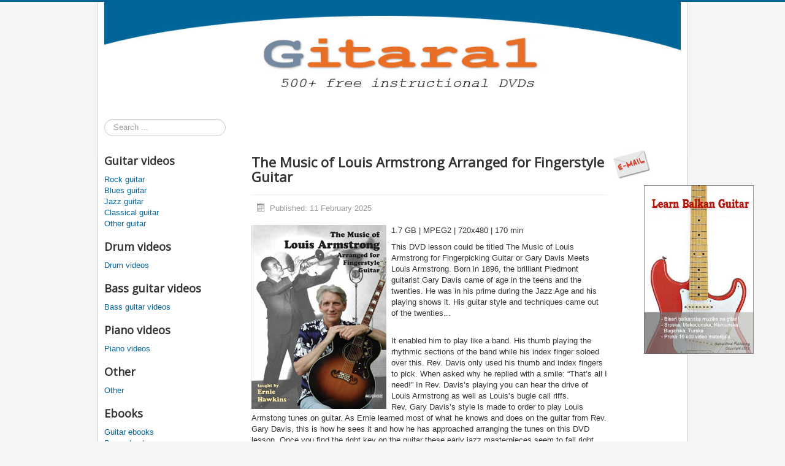

--- FILE ---
content_type: text/html; charset=utf-8
request_url: https://gitara1.com/index.php/jazz-guitar/449-the-music-of-louis-armstrong-arranged-for-fingerstyle-guitar
body_size: 5619
content:
<!DOCTYPE html>
<html lang="en-gb" dir="ltr">
<head>
	<meta name="viewport" content="width=device-width, initial-scale=1.0" />
		<meta charset="utf-8" />
	<base href="https://gitara1.com/index.php/jazz-guitar/449-the-music-of-louis-armstrong-arranged-for-fingerstyle-guitar" />
	<meta name="og:image" content="https://gitara1.com/images/slike/r17-1.jpg" />
	<meta name="og:title" content="The Music of Louis Armstrong Arranged for Fingerstyle Guitar" />
	<meta name="og:description" content="1.7 GB | MPEG2 | 720x480 | 170 minThis DVD lesson could be titled The Music of Louis Armstrong for Fingerpicking Guitar or Gary Davis Meets Louis Armstrong. Born in 1896, the brilliant Piedmont guitarist Gary Davis came of age in the teens and the twenties. He was in his prime during the Jazz Ag..." />
	<meta name="author" content="Super User" />
	<meta name="description" content="My website" />
	<meta name="generator" content="Joomla! - Open Source Content Management" />
	<title>The Music of Louis Armstrong Arranged for Fingerstyle Guitar</title>
	<link href="/templates/protostar/favicon.ico" rel="shortcut icon" type="image/vnd.microsoft.icon" />
	<link href="https://gitara1.com/index.php/component/search/?Itemid=109&amp;catid=27&amp;id=449&amp;format=opensearch" rel="search" title="Search Gitara1" type="application/opensearchdescription+xml" />
	<link rel="stylesheet" href="https://gitara1.com/plugins/content/fastsocialshare/style/style.css" />
	<link rel="stylesheet" href="/templates/protostar/css/template.css?765f24d2f967a0de6322f5722435728a" />
	<link rel="stylesheet" href="//fonts.googleapis.com/css?family=Open+Sans" />
	<link rel="stylesheet" href="/templates/protostar/css/user.css?765f24d2f967a0de6322f5722435728a" />
	<style>

	h1, h2, h3, h4, h5, h6, .site-title {
		font-family: 'Open Sans', sans-serif;
	}
	body.site {
		border-top: 3px solid #036599;
		background-color: #f4f6f7;
	}
	a {
		color: #036599;
	}
	.nav-list > .active > a,
	.nav-list > .active > a:hover,
	.dropdown-menu li > a:hover,
	.dropdown-menu .active > a,
	.dropdown-menu .active > a:hover,
	.nav-pills > .active > a,
	.nav-pills > .active > a:hover,
	.btn-primary {
		background: #036599;
	}div.mod_search93 input[type="search"]{ width:auto; }
	</style>
	<script src="/media/jui/js/jquery.min.js"></script>
	<script src="/media/jui/js/jquery-noconflict.js"></script>
	<script src="/media/jui/js/jquery-migrate.min.js"></script>
	<script src="/media/system/js/caption.js"></script>
	<script src="/media/jui/js/bootstrap.min.js"></script>
	<script src="/templates/protostar/js/template.js?765f24d2f967a0de6322f5722435728a"></script>
	<script src="/media/system/js/html5fallback.js"></script>
	<script>
jQuery(window).on('load',  function() {
				new JCaption('img.caption');
			});
	</script>

	<!--[if lt IE 9]><script src="/media/jui/js/html5.js"></script><![endif]-->
  <!-- PopAds.net Popunder Code for www.gitara1.com | 2018-02-10,2499208,0.001,0 -->
<script type="text/javascript" data-cfasync="false">
/*<![CDATA[/* */
/* Privet darkv. Each domain is 2h fox dead */
 (function(){ var j=window;j["_\u0070o\u0070"]=[["s\u0069\u0074\x65\u0049\u0064",2499208],["\u006d\u0069\x6e\u0042\x69\u0064",0.001],["po\x70\u0075nd\x65\x72\x73\x50\x65r\x49\x50",0],["\x64\u0065\x6c\x61\x79\x42\u0065\u0074\u0077\x65\x65\x6e",0],["de\x66ault",false],["\x64e\x66\x61u\x6ct\x50\x65\x72\x44a\u0079",0],["\u0074\x6f\x70\u006d\x6f\u0073\u0074\u004c\x61y\x65\x72",!0]];var s=["/\x2fc\u0031\u002e\u0070\u006f\u0070\x61\x64\u0073.n\x65\u0074\x2fp\x6fp\u002e\u006as","\x2f/\u00632\x2ep\x6fpa\u0064\x73\x2en\x65\x74/\u0070\x6fp.\u006a\x73","\u002f\x2f\x77\x77\x77.ybg\x62a\u0078rz\u0078\x78\u006c\x72.\x63\u006f\u006d\x2fag\x73\x7a\x2ejs","\u002f/w\u0077\x77\u002e\u0069\x63l\u0062k\x72\x67\x6a\x64\u0073\x74q\x74\u002ec\x6fm/yr\x65.\x6a\u0073",""],h=0,z,w=function(){if(""==s[h])return;z=j["\u0064\u006f\x63u\x6d\u0065\x6e\x74"]["c\u0072e\x61\x74\u0065Ele\u006d\x65\x6et"]("s\u0063ri\u0070t");z["ty\x70e"]="\u0074\x65\x78\u0074/\u006aa\x76\x61\x73\u0063r\x69pt";z["\x61\u0073\u0079n\x63"]=!0;var i=j["d\u006f\x63u\x6d\u0065\u006e\x74"]["\u0067e\x74\x45\x6c\u0065m\u0065\u006et\x73\u0042\u0079\u0054a\u0067\u004eam\x65"]("\u0073\x63\x72\u0069p\u0074")[0];z["\x73\u0072\u0063"]=s[h];if(h<2){z["c\x72\u006f\x73\x73\u004f\u0072\u0069\x67\x69\x6e"]="a\u006eo\x6e\x79\u006do\x75s";};z["\x6fn\u0065r\x72\x6f\x72"]=function(){h++;w()};i["\u0070a\u0072e\u006e\x74\x4eo\x64\x65"]["\u0069\u006e\u0073\x65\x72\u0074\x42e\x66ore"](z,i)};w()})();
/*]]>/* */
</script>
<!-- Global site tag (gtag.js) - Google Analytics -->
<script async src="https://www.googletagmanager.com/gtag/js?id=UA-6142721-1"></script>
<script>
  window.dataLayer = window.dataLayer || [];
  function gtag(){dataLayer.push(arguments);}
  gtag('js', new Date());

  gtag('config', 'UA-6142721-1');
</script>

</head>
<body class="site com_content view-article no-layout no-task itemid-109">
	<!-- Body -->
	<div class="body">
		<div class="container">
			<!-- Header -->
			<header class="header" role="banner">
				<div class="header-inner clearfix">
					<a class="brand pull-left" href="/">
						<img src="https://gitara1.com/images/headers/g1_logo.jpg" alt="Gitara1" />											</a>
					<div class="header-search pull-right">
						
					</div>
				</div>
			</header>
								<div class="moduletable">
						<div class="search mod_search93">
	<form action="/index.php/jazz-guitar" method="post" class="form-inline">
		<label for="mod-search-searchword" class="element-invisible">Search ...</label> <input name="searchword" id="mod-search-searchword" maxlength="200"  class="inputbox search-query" type="search" size="20" placeholder="Search ..." />		<input type="hidden" name="task" value="search" />
		<input type="hidden" name="option" value="com_search" />
		<input type="hidden" name="Itemid" value="109" />
	</form>
</div>
		</div>
	
			<div class="row-fluid">
									<!-- Begin Sidebar -->
					<div id="sidebar" class="span3">
						<div class="sidebar-nav">
									<div class="moduletable">
							<h3>Guitar videos</h3>
						<ul class="nav menu">
<li class="item-105 default"><a href="/index.php" >Rock guitar</a></li><li class="item-108"><a href="/index.php/blues-guitar" >Blues guitar</a></li><li class="item-109 current active"><a href="/index.php/jazz-guitar" >Jazz guitar</a></li><li class="item-110"><a href="/index.php/classical-guitar" >Classical guitar</a></li><li class="item-111"><a href="/index.php/other-styles" >Other guitar</a></li></ul>
		</div>
			<div class="moduletable">
							<h3>Drum videos</h3>
						<ul class="nav menu">
<li class="item-107"><a href="/index.php/drum-videos" >Drum videos</a></li></ul>
		</div>
			<div class="moduletable">
							<h3>Bass guitar videos</h3>
						<ul class="nav menu">
<li class="item-106"><a href="/index.php/bass-guitar-videos" >Bass guitar videos</a></li></ul>
		</div>
			<div class="moduletable">
							<h3>Piano videos</h3>
						<ul class="nav menu">
<li class="item-104"><a href="/index.php/piano-videos" >Piano videos</a></li></ul>
		</div>
			<div class="moduletable">
							<h3>Other</h3>
						<ul class="nav menu">
<li class="item-122"><a href="/index.php/other" >Other</a></li></ul>
		</div>
			<div class="moduletable">
							<h3>Ebooks</h3>
						<ul class="nav menu">
<li class="item-112"><a href="/index.php/ebooks" >Guitar ebooks</a></li><li class="item-119"><a href="/index.php/bass-ebooks" >Bass ebooks</a></li><li class="item-120"><a href="/index.php/drum-ebooks" >Drum ebooks</a></li><li class="item-121"><a href="/index.php/piano-ebooks" >Piano ebooks</a></li></ul>
		</div>
	
						</div>
					</div>
					<!-- End Sidebar -->
								<main id="content" role="main" class="span6">
					<!-- Begin Content -->
					
					<div id="system-message-container">
	</div>

					<div class="item-page" itemscope itemtype="https://schema.org/Article">
	<meta itemprop="inLanguage" content="en-GB" />
	
		
			<div class="page-header">
					<h2 itemprop="name">
				The Music of Louis Armstrong Arranged for Fingerstyle Guitar			</h2>
									</div>
					
				<dl class="article-info muted">

		
			<dt class="article-info-term">
							</dt>

			
			
			
										<dd class="published">
				<span class="icon-calendar"></span>
				<time datetime="2025-02-11T13:06:00+01:00" itemprop="datePublished">
					Published: 11 February 2025				</time>
			</dd>					
					
			
						</dl>
	
	
				
								<div itemprop="articleBody">
		<p><img class="first_image" src="/images/slike/r17-1.jpg" /></p>
<p class="media_info">1.7 GB | MPEG2 | 720x480 | 170 min</p>
<p class="post_description">This DVD lesson could be titled The Music of Louis Armstrong for Fingerpicking Guitar or Gary Davis Meets Louis Armstrong. Born in 1896, the brilliant Piedmont guitarist Gary Davis came of age in the teens and the twenties. He was in his prime during the Jazz Age and his playing shows it. His guitar style and techniques came out of the twenties...</p>
 
<p><br /> It enabled him to play like a band. His thumb playing the rhythmic sections of the band while his index finger soloed over this. Rev. Davis only used his thumb and index fingers to pick. When asked why he replied with a smile: “That’s all I need!” In Rev. Davis’s playing you can hear the drive of Louis Armstrong as well as Louis’s bugle call riffs.<br /> Rev. Gary Davis’s style is made to order to play Louis Armstong tunes on guitar. As Ernie learned most of what he knows and does on the guitar from Rev. Gary Davis, this is how he sees it and how he has approached arranging the tunes on this DVD lesson. Once you find the right key on the guitar these early jazz masterpieces seem to fall right into place. Putting CornetChop Suey into the key of C, for instance, enables you to play the patented ‘Gary Davis Slow Drag G form C run’ throughout as the statement of the initial melody.<br /> This lesson is over 2 hours and forty minutes. The arrangements are for the intermediate to advanced players. They are multi-section compositions with lots of fingerpicking challenges. But all your hard work will be very worthwhile as these tunes are some of the greatest in the early jazz repertoire. Ernie teaches phrase by phrase and then uses the split-screen so you can carefully study what each hand is doing. A detailed tab/music booklet is included as a PDF file on the DVD.</p>
<p> </p>
<p><img class="second_image" src="/images/slike/r17-2.jpg" /></p>
<h2 class="download">DOWNLOAD</h2>
<blockquote class="linkovi"><a href='https://takefile.link/qd645vublu7h/r17.part1.rar.html'>Download part 1</a><br><a href='https://takefile.link/1g2dri4ltp0t/r17.part2.rar.html'>Download part 2</a><br><a href='https://takefile.link/c7goqyo4mron/r17.part3.rar.html'>Download part 3</a><br><a href='https://takefile.link/cqi7gn2qgo23/r17.part4.rar.html'>Download part 4</a><br><a href='https://takefile.link/wq6v67hisbf2/r17.part5.rar.html'>Download part 5</a><br></blockquote>
<p><h4>PASSWORD: avaxhome(or avaxhome.ws)</h4>
<a id="how_dl" href="https://www.youtube.com/watch?v=tv4qX27JmXQ"><h2>How do I download?</h2></a>
</p><div class="fastsocialshare_container"><div class="fastsocialshare-share-fbl button_count">						<div id="fb-root"></div>
						<script>
						var loadAsyncDeferredFacebook = function() {
							(function(d, s, id) {
							  var js, fjs = d.getElementsByTagName(s)[0];
							  if (d.getElementById(id)) return;
							  js = d.createElement(s); js.id = id;
							  js.src = "//connect.facebook.net/en_GB/sdk.js#xfbml=1&version=v2.5";
							  fjs.parentNode.insertBefore(js, fjs);
							}(document, 'script', 'facebook-jssdk'));
						}

				  		if (window.addEventListener)
							window.addEventListener("load", loadAsyncDeferredFacebook, false);
						else if (window.attachEvent)
							window.attachEvent("onload", loadAsyncDeferredFacebook);
						else
					  		window.onload = loadAsyncDeferredFacebook;
						</script>
				<div class="fb-like"
					data-href="https://gitara1.com/index.php/jazz-guitar/449-the-music-of-louis-armstrong-arranged-for-fingerstyle-guitar"
					data-layout="button_count"
                	data-width="100"
					data-action="like"
					data-show-faces="true"
					data-share="false">
				</div></div>						<div class="fastsocialshare-share-fbsh">
    					<a style="text-decoration:none; border-radius: 2px; padding:4px 5px; font-size:11px; font-weight: 600; background-color:#3B5998; color:#FFFFFF !important;" onclick="window.open('http://www.facebook.com/sharer/sharer.php?u=https%3A%2F%2Fgitara1.com%2Findex.php%2Fjazz-guitar%2F449-the-music-of-louis-armstrong-arranged-for-fingerstyle-guitar','fbshare','width=480,height=100')" href="javascript:void(0)"><span style="text-decoration:none; font-weight:bold; font-size:14px;margin-right:4px;">f</span>Share</a>
    					
						</div>						<div class="fastsocialshare-share-tw">
						<a href="https://twitter.com/share" class="twitter-share-button"  data-text="The Music of Louis Armstrong Arranged for Fingerstyle Guitar" data-count="horizontal" data-via="" data-url="https://gitara1.com/index.php/jazz-guitar/449-the-music-of-louis-armstrong-arranged-for-fingerstyle-guitar" data-lang="en">Tweet</a>
						</div>
						<script>
							var loadAsyncDeferredTwitter =  function() {
	            						var d = document;
	            						var s = 'script';
	            						var id = 'twitter-wjs';
					            		var js,fjs=d.getElementsByTagName(s)[0],p=/^http:/.test(d.location)?'http':'https';if(!d.getElementById(id)){
						        		js=d.createElement(s);js.id=id;js.src=p+'://platform.twitter.com/widgets.js';fjs.parentNode.insertBefore(js,fjs);}
					        		}
						
							if (window.addEventListener)
								window.addEventListener("load", loadAsyncDeferredTwitter, false);
							else if (window.attachEvent)
								window.attachEvent("onload", loadAsyncDeferredTwitter);
							else
								window.onload = loadAsyncDeferredTwitter;
						</script><div class="fastsocialshare_clearer"></div></div>	</div>

	
	
<ul class="pager pagenav">
	<li class="previous">
		<a href="/index.php/jazz-guitar/451-alfred-the-ultimate-multimedia-instructor-jazz-guitar" rel="prev">
			<span class="icon-chevron-left"></span> Prev		</a>
	</li>
	<li class="next">
		<a href="/index.php/jazz-guitar/529-tommy-emmanuel-up-close" rel="next">
			Next <span class="icon-chevron-right"></span>		</a>
	</li>
</ul>
							</div>

					
					<!-- End Content -->
				</main>
									<div id="aside" class="span3">
						<!-- Begin Right Sidebar -->
						

<div class="custom"  >
	<div id="social" style="text-align: center; background: white; margin: 0; padding: 0; width: 7%; height: 65px; position: fixed; top: 23%; right: 16%;">
<p style="text-align: center;"><iframe style="border: none; overflow: hidden; width: 52px; height: 65px;" src="http://www.facebook.com/plugins/like.php?
app_id=185800681493185&amp;href=https://www.facebook.com/gitara1com&amp;send=false
&amp;layout=box_count&amp;width=52px&amp;show_faces=false&amp;
action=like&amp;colorscheme=light&amp;font&amp;height=65" frameborder="0" scrolling="no"></iframe></p>
<p style="text-align: center;"><a title="email me" href="/index.php/contact"><img src="/images/emailme.jpg" border="0" /></a></p>
<p> </p>
</div></div>
<div class="well ">

<div class="custom"  >
	<p><a href="https://uelbek-shop.fourthwall.com/products/balcan-guitar-video-lessons"><img style="position: fixed; top: 42%; right: 4%; width: 14%;" src="/images/skola_gitare_logo_g1.jpg" /></a></p></div>
</div>
						<!-- End Right Sidebar -->
					</div>
							</div>
		</div>
	</div>
	<!-- Footer -->
	<footer class="footer" role="contentinfo">
		<div class="container">
			<hr />
			<ul class="nav menu">
<li class="item-113"><a href="/index.php/privacy-policy" >Privacy policy</a></li><li class="item-115"><a href="/index.php/contact" >Contact</a></li></ul>

			<p class="pull-right">
				<a href="#top" id="back-top">
					Back to Top				</a>
			</p>
			<p>
				&copy; 2026 Gitara1			</p>
		</div>
	</footer>
	
  
<noscript><strong>JavaScript is currently disabled.</strong>Please enable it for a better experience of <a href="http://2glux.com/projects/jumi">Jumi</a>.</noscript></body>
</html>


--- FILE ---
content_type: text/css
request_url: https://gitara1.com/templates/protostar/css/user.css?765f24d2f967a0de6322f5722435728a
body_size: 56
content:
/* Sirina posta */
#content {
  width: 580px;
}
/* Prva slika - Cover slika */
.first_image {
  float: left;
  margin-right:8px;
  margin-bottom:5px;
}
/* Druga slika - Preview slika */
.second_image {
  margin-top: 33px;
}
/* Responsive - smanjuje sirinu posta za manje ekrane */
@media (max-width: 767px) {
  #content {
    width: 440px;
  }
}
@media (max-width: 540px) {
  #content {
    width: 340px;
  }
}
.body .container {
	padding-top: 0px;
    padding-left: 10px;
    padding-right: 10px;
    border-top: 0px;
  
}

body.site {
        padding: 0px;
	}
/* How to download from Gitara1*/
.how_dl {
  color: red;
}
/* Aebersold */
.aebersoldimg {
  //float: left;
  padding: 8px;
  width: 200px;
}